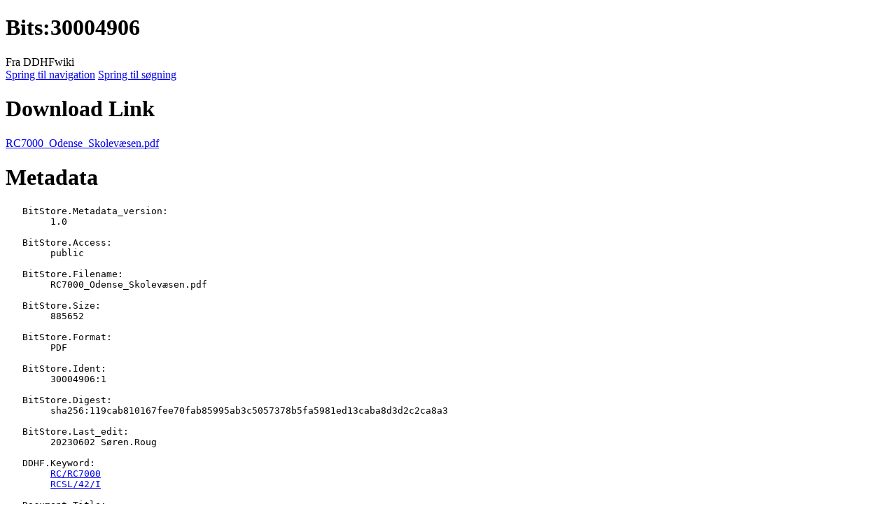

--- FILE ---
content_type: text/html; charset=UTF-8
request_url: https://datamuseum.dk/wiki/Bits:30004906
body_size: 16497
content:
<!DOCTYPE html>
<html class="client-nojs" lang="da" dir="ltr">
<head>
<meta charset="UTF-8">
<title>Bits:30004906 - DDHFwiki</title>
<script>(function(){var className="client-js";var cookie=document.cookie.match(/(?:^|; )wikidbmwclientpreferences=([^;]+)/);if(cookie){cookie[1].split('%2C').forEach(function(pref){className=className.replace(new RegExp('(^| )'+pref.replace(/-clientpref-\w+$|[^\w-]+/g,'')+'-clientpref-\\w+( |$)'),'$1'+pref+'$2');});}document.documentElement.className=className;}());RLCONF={"wgBreakFrames":true,"wgSeparatorTransformTable":[",\t.",".\t,"],"wgDigitTransformTable":["",""],"wgDefaultDateFormat":"dmy","wgMonthNames":["","januar","februar","marts","april","maj","juni","juli","august","september","oktober","november","december"],"wgRequestId":"cdecf2c901abb16c06b7a54a","wgCanonicalNamespace":"Bits","wgCanonicalSpecialPageName":false,"wgNamespaceNumber":506,"wgPageName":"Bits:30004906","wgTitle":"30004906","wgCurRevisionId":50974,"wgRevisionId":50974,"wgArticleId":22294,"wgIsArticle":true,"wgIsRedirect":false,"wgAction":"view","wgUserName":null,"wgUserGroups":["*"],"wgCategories":[],"wgPageViewLanguage":"da","wgPageContentLanguage":"da","wgPageContentModel":"wikitext","wgRelevantPageName":"Bits:30004906","wgRelevantArticleId":22294,"wgIsProbablyEditable":false,"wgRelevantPageIsProbablyEditable":false,"wgRestrictionEdit":[],"wgRestrictionMove":[],"wgMFDisplayWikibaseDescriptions":{"search":false,"watchlist":false,"tagline":false},"wgCiteReferencePreviewsActive":true};
RLSTATE={"site.styles":"ready","user.styles":"ready","user":"ready","user.options":"loading","mediawiki.special":"ready","oojs-ui-core.styles":"ready","oojs-ui.styles.indicators":"ready","mediawiki.widgets.styles":"ready","oojs-ui-core.icons":"ready","mediawiki.htmlform.ooui.styles":"ready","skins.vector.styles.legacy":"ready","ext.embedVideo.styles":"ready"};RLPAGEMODULES=["site","mediawiki.page.ready","skins.vector.legacy.js","ext.embedVideo.overlay"];</script>
<script>(RLQ=window.RLQ||[]).push(function(){mw.loader.impl(function(){return["user.options@12s5i",function($,jQuery,require,module){mw.user.tokens.set({"patrolToken":"+\\","watchToken":"+\\","csrfToken":"+\\"});
}];});});</script>
<link rel="stylesheet" href="/w/load.php?lang=da&amp;modules=ext.embedVideo.styles%7Cmediawiki.htmlform.ooui.styles%7Cmediawiki.special%7Cmediawiki.widgets.styles%7Coojs-ui-core.icons%2Cstyles%7Coojs-ui.styles.indicators%7Cskins.vector.styles.legacy&amp;only=styles&amp;skin=vector">
<script async="" src="/w/load.php?lang=da&amp;modules=startup&amp;only=scripts&amp;raw=1&amp;skin=vector"></script>
<meta name="generator" content="MediaWiki 1.43.6">
<meta name="robots" content="max-image-preview:standard">
<meta name="format-detection" content="telephone=no">
<meta name="viewport" content="width=1120">
<link rel="search" type="application/opensearchdescription+xml" href="/w/rest.php/v1/search" title="DDHFwiki (da)">
<link rel="EditURI" type="application/rsd+xml" href="https://datamuseum.dk/w/api.php?action=rsd">
<link rel="alternate" type="application/atom+xml" title="DDHFwiki Atom-feed" href="/w/index.php?title=Speciel:Seneste_%C3%A6ndringer&amp;feed=atom">
</head>
<body class="skin-vector-legacy mediawiki ltr sitedir-ltr mw-hide-empty-elt ns-506 ns-subject page-Bits_30004906 rootpage-Bits_30004906 skin-vector action-view"><div id="mw-page-base" class="noprint"></div>
<div id="mw-head-base" class="noprint"></div>
<div id="content" class="mw-body" role="main">
	<a id="top"></a>
	<div id="siteNotice"></div>
	<div class="mw-indicators">
	</div>
	<h1 id="firstHeading" class="firstHeading mw-first-heading"><span class="mw-page-title-namespace">Bits</span><span class="mw-page-title-separator">:</span><span class="mw-page-title-main">30004906</span></h1>
	<div id="bodyContent" class="vector-body">
		<div id="siteSub" class="noprint">Fra DDHFwiki</div>
		<div id="contentSub"><div id="mw-content-subtitle"></div></div>
		<div id="contentSub2"></div>
		
		<div id="jump-to-nav"></div>
		<a class="mw-jump-link" href="#mw-head">Spring til navigation</a>
		<a class="mw-jump-link" href="#searchInput">Spring til søgning</a>
		<div id="mw-content-text" class="mw-body-content"><div class="mw-content-ltr mw-parser-output" lang="da" dir="ltr"><h1><span class="mw-headline" id="Download_Link">Download Link</span></h1>
<p><a rel="nofollow" class="external text" href="https://datamuseum.dk/bits/30004906">RC7000_Odense_Skolevæsen.pdf</a>
</p>
<h1><span class="mw-headline" id="Metadata">Metadata</span></h1>
<pre>   BitStore.Metadata_version:
   	1.0
  
   BitStore.Access:
   	public
  
   BitStore.Filename:
   	RC7000_Odense_Skolevæsen.pdf
  
   BitStore.Size:
   	885652
  
   BitStore.Format:
   	PDF
  
   BitStore.Ident:
   	30004906:1
  
   BitStore.Digest:
   	sha256:119cab810167fee70fab85995ab3c5057378b5fa5981ed13caba8d3d2c2ca8a3
  
   BitStore.Last_edit:
   	20230602 Søren.Roug
  
   DDHF.Keyword:
   	<a href="/wiki/Bits:Keyword/RC/RC7000" title="Bits:Keyword/RC/RC7000">RC/RC7000</a>
   	<a href="/wiki/Bits:Keyword/RCSL/42/I" title="Bits:Keyword/RCSL/42/I">RCSL/42/I</a>
  
   Document.Title:
   	RC 7000 Odense Skolevæsen
  
   Document.RCSL:
   	RCSL-42-I-0592
  
   *END*
</pre>
<h1><span class="mw-headline" id="Links_hertil">Links hertil</span></h1>
<ul id="mw-whatlinkshere-list"><li><bdi dir="ltr"><a href="/wiki/Bits:Keyword/RCSL/42/I" title="Bits:Keyword/RCSL/42/I">Bits:Keyword/RCSL/42/I</a></bdi>  <span class="mw-whatlinkshere-tools">(<a href="/w/index.php?title=Speciel:Hvad_linker_hertil&amp;target=Bits%3AKeyword%2FRCSL%2F42%2FI" title="Speciel:Hvad linker hertil">← henvisninger</a>)</span></li>
<li><bdi dir="ltr"><a href="/wiki/Bits:Keyword/RC/RC7000" title="Bits:Keyword/RC/RC7000">Bits:Keyword/RC/RC7000</a></bdi>  <span class="mw-whatlinkshere-tools">(<a href="/w/index.php?title=Speciel:Hvad_linker_hertil&amp;target=Bits%3AKeyword%2FRC%2FRC7000" title="Speciel:Hvad linker hertil">← henvisninger</a>)</span></li>
</ul>
<!-- 
NewPP limit report
Cached time: 20260129201325
Cache expiry: 0
Reduced expiry: true
Complications: []
CPU time usage: 0.033 seconds
Real time usage: 0.038 seconds
Preprocessor visited node count: 14/1000000
Post‐expand include size: 39/2097152 bytes
Template argument size: 0/2097152 bytes
Highest expansion depth: 2/100
Expensive parser function count: 1/100
Unstrip recursion depth: 0/20
Unstrip post‐expand size: 690/5000000 bytes
-->
<!--
Transclusion expansion time report (%,ms,calls,template)
100.00%   32.037      1 Speciel:Whatlinkshere/Bits:30004906
100.00%   32.037      1 -total
-->
</div>
<div class="printfooter" data-nosnippet="">Hentet fra "<a dir="ltr" href="https://datamuseum.dk/w/index.php?title=Bits:30004906&amp;oldid=50974">https://datamuseum.dk/w/index.php?title=Bits:30004906&amp;oldid=50974</a>"</div></div>
		<div id="catlinks" class="catlinks catlinks-allhidden" data-mw="interface"></div>
	</div>
</div>

<div id="mw-navigation">
	<h2>Navigationsmenu</h2>
	<div id="mw-head">
		
<nav id="p-personal" class="mw-portlet mw-portlet-personal vector-user-menu-legacy vector-menu" aria-labelledby="p-personal-label"  >
	<h3
		id="p-personal-label"
		
		class="vector-menu-heading "
	>
		<span class="vector-menu-heading-label">Personlige værktøjer</span>
	</h3>
	<div class="vector-menu-content">
		
		<ul class="vector-menu-content-list">
			
			<li id="pt-login" class="mw-list-item"><a href="/w/index.php?title=Speciel:Log_p%C3%A5&amp;returnto=Bits%3A30004906" title="Du opfordres til at logge på, men det er ikke obligatorisk. [o]" accesskey="o"><span>Log på</span></a></li>
		</ul>
		
	</div>
</nav>

		<div id="left-navigation">
			
<nav id="p-namespaces" class="mw-portlet mw-portlet-namespaces vector-menu-tabs vector-menu-tabs-legacy vector-menu" aria-labelledby="p-namespaces-label"  >
	<h3
		id="p-namespaces-label"
		
		class="vector-menu-heading "
	>
		<span class="vector-menu-heading-label">Navnerum</span>
	</h3>
	<div class="vector-menu-content">
		
		<ul class="vector-menu-content-list">
			
			<li id="ca-nstab-bits" class="selected mw-list-item"><a href="/wiki/Bits:30004906" title="Vis emnesiden [c]" accesskey="c"><span>Bits</span></a></li><li id="ca-talk" class="new mw-list-item"><a href="/w/index.php?title=BitTalk:30004906&amp;action=edit&amp;redlink=1" rel="discussion" class="new" title="Diskussion om indholdet på siden (siden findes ikke) [t]" accesskey="t"><span>Diskussion</span></a></li>
		</ul>
		
	</div>
</nav>

			
<nav id="p-variants" class="mw-portlet mw-portlet-variants emptyPortlet vector-menu-dropdown vector-menu" aria-labelledby="p-variants-label"  >
	<input type="checkbox"
		id="p-variants-checkbox"
		role="button"
		aria-haspopup="true"
		data-event-name="ui.dropdown-p-variants"
		class="vector-menu-checkbox"
		aria-labelledby="p-variants-label"
	>
	<label
		id="p-variants-label"
		
		class="vector-menu-heading "
	>
		<span class="vector-menu-heading-label">dansk</span>
	</label>
	<div class="vector-menu-content">
		
		<ul class="vector-menu-content-list">
			
			
		</ul>
		
	</div>
</nav>

		</div>
		<div id="right-navigation">
			
<nav id="p-views" class="mw-portlet mw-portlet-views vector-menu-tabs vector-menu-tabs-legacy vector-menu" aria-labelledby="p-views-label"  >
	<h3
		id="p-views-label"
		
		class="vector-menu-heading "
	>
		<span class="vector-menu-heading-label">Visninger</span>
	</h3>
	<div class="vector-menu-content">
		
		<ul class="vector-menu-content-list">
			
			<li id="ca-view" class="selected mw-list-item"><a href="/wiki/Bits:30004906"><span>Læs</span></a></li><li id="ca-viewsource" class="mw-list-item"><a href="/w/index.php?title=Bits:30004906&amp;action=edit" title="Denne side er beskyttet.&#10;Du kan se kildeteksten. [e]" accesskey="e"><span>Vis kilde</span></a></li><li id="ca-history" class="mw-list-item"><a href="/w/index.php?title=Bits:30004906&amp;action=history" title="Tidligere versioner af denne side [h]" accesskey="h"><span>Se historik</span></a></li>
		</ul>
		
	</div>
</nav>

			
<nav id="p-cactions" class="mw-portlet mw-portlet-cactions emptyPortlet vector-menu-dropdown vector-menu" aria-labelledby="p-cactions-label"  title="Flere muligheder" >
	<input type="checkbox"
		id="p-cactions-checkbox"
		role="button"
		aria-haspopup="true"
		data-event-name="ui.dropdown-p-cactions"
		class="vector-menu-checkbox"
		aria-labelledby="p-cactions-label"
	>
	<label
		id="p-cactions-label"
		
		class="vector-menu-heading "
	>
		<span class="vector-menu-heading-label">Mere</span>
	</label>
	<div class="vector-menu-content">
		
		<ul class="vector-menu-content-list">
			
			
		</ul>
		
	</div>
</nav>

			
<div id="p-search" role="search" class="vector-search-box-vue  vector-search-box-show-thumbnail vector-search-box-auto-expand-width vector-search-box">
	<h3 >Søg</h3>
	<form action="/w/index.php" id="searchform" class="vector-search-box-form">
		<div id="simpleSearch"
			class="vector-search-box-inner"
			 data-search-loc="header-navigation">
			<input class="vector-search-box-input"
				 type="search" name="search" placeholder="Søg på DDHFwiki" aria-label="Søg på DDHFwiki" autocapitalize="sentences" title="Søg på DDHFwiki [f]" accesskey="f" id="searchInput"
			>
			<input type="hidden" name="title" value="Speciel:Søgning">
			<input id="mw-searchButton"
				 class="searchButton mw-fallbackSearchButton" type="submit" name="fulltext" title="Søg efter sider der indeholder denne tekst" value="Søg">
			<input id="searchButton"
				 class="searchButton" type="submit" name="go" title="Vis en side med præcis dette navn, hvis den findes" value="Gå">
		</div>
	</form>
</div>

		</div>
	</div>
	
<div id="mw-panel" class="vector-legacy-sidebar">
	<div id="p-logo" role="banner">
		<a class="mw-wiki-logo" href="/wiki/Forside"
			title="Besøg forsiden"></a>
	</div>
	
<nav id="p-navigation" class="mw-portlet mw-portlet-navigation vector-menu-portal portal vector-menu" aria-labelledby="p-navigation-label"  >
	<h3
		id="p-navigation-label"
		
		class="vector-menu-heading "
	>
		<span class="vector-menu-heading-label">Navigation</span>
	</h3>
	<div class="vector-menu-content">
		
		<ul class="vector-menu-content-list">
			
			<li id="n-Wiki-forside" class="mw-list-item"><a href="/wiki/Forside"><span>Wiki forside</span></a></li><li id="n-DDHF&#039;s-hjemmeside" class="mw-list-item"><a href="https://datamuseum.dk/" rel="nofollow"><span>DDHF&#039;s hjemmeside</span></a></li><li id="n-For-skribenter" class="mw-list-item"><a href="/wiki/DDHFwiki:F%C3%A6llesskabsportal"><span>For skribenter</span></a></li><li id="n-recentchanges" class="mw-list-item"><a href="/wiki/Speciel:Seneste_%C3%A6ndringer" title="Listen over de seneste ændringer i wikien. [r]" accesskey="r"><span>Seneste ændringer</span></a></li><li id="n-randompage" class="mw-list-item"><a href="/wiki/Speciel:Tilf%C3%A6ldig_side" title="Gå til en tilfældig side [x]" accesskey="x"><span>Tilfældig side</span></a></li><li id="n-help" class="mw-list-item"><a href="https://www.mediawiki.org/wiki/Special:MyLanguage/Help:Contents" title="Stedet hvor du finder hjælp"><span>Hjælp</span></a></li>
		</ul>
		
	</div>
</nav>

	
<nav id="p-tb" class="mw-portlet mw-portlet-tb vector-menu-portal portal vector-menu" aria-labelledby="p-tb-label"  >
	<h3
		id="p-tb-label"
		
		class="vector-menu-heading "
	>
		<span class="vector-menu-heading-label">Værktøjer</span>
	</h3>
	<div class="vector-menu-content">
		
		<ul class="vector-menu-content-list">
			
			<li id="t-whatlinkshere" class="mw-list-item"><a href="/wiki/Speciel:Hvad_linker_hertil/Bits:30004906" title="Liste med alle sider som henviser hertil [j]" accesskey="j"><span>Hvad henviser hertil</span></a></li><li id="t-recentchangeslinked" class="mw-list-item"><a href="/wiki/Speciel:Relaterede_%C3%A6ndringer/Bits:30004906" rel="nofollow" title="Seneste ændringer af sider som denne side henviser til [k]" accesskey="k"><span>Beslægtede ændringer</span></a></li><li id="t-specialpages" class="mw-list-item"><a href="/wiki/Speciel:Specialsider" title="Liste over alle specialsider [q]" accesskey="q"><span>Specialsider</span></a></li><li id="t-print" class="mw-list-item"><a href="javascript:print();" rel="alternate" title="Printervenlig udgave af denne side [p]" accesskey="p"><span>Udskriftsvenlig udgave</span></a></li><li id="t-permalink" class="mw-list-item"><a href="/w/index.php?title=Bits:30004906&amp;oldid=50974" title="Permanent link til denne version af denne side"><span>Permanent link</span></a></li><li id="t-info" class="mw-list-item"><a href="/w/index.php?title=Bits:30004906&amp;action=info" title="Yderligere oplysninger om denne side"><span>Sideinformation</span></a></li>
		</ul>
		
	</div>
</nav>

	
</div>

</div>

<footer id="footer" class="mw-footer" >
	<ul id="footer-info">
	<li id="footer-info-lastmod"> Denne side blev senest redigeret d. 4. juni 2023 kl. 12:23.</li>
</ul>

	<ul id="footer-places">
	<li id="footer-places-privacy"><a href="/wiki/DDHFwiki:Privatlivspolitik">Privatlivspolitik</a></li>
	<li id="footer-places-about"><a href="/wiki/DDHFwiki:Om">Om DDHFwiki</a></li>
	<li id="footer-places-disclaimers"><a href="/wiki/DDHFwiki:Generelle_forbehold">Forbehold</a></li>
	<li id="footer-places-mobileview"><a href="https://datamuseum.dk/w/index.php?title=Bits:30004906&amp;mobileaction=toggle_view_mobile" class="noprint stopMobileRedirectToggle">Mobilvisning</a></li>
</ul>

	<ul id="footer-icons" class="noprint">
	<li id="footer-poweredbyico"><a href="https://www.mediawiki.org/" class="cdx-button cdx-button--fake-button cdx-button--size-large cdx-button--fake-button--enabled"><img src="/w/resources/assets/poweredby_mediawiki.svg" alt="Powered by MediaWiki" width="88" height="31" loading="lazy"></a></li>
</ul>

</footer>

<script>(RLQ=window.RLQ||[]).push(function(){mw.config.set({"wgBackendResponseTime":367,"wgPageParseReport":{"limitreport":{"cputime":"0.033","walltime":"0.038","ppvisitednodes":{"value":14,"limit":1000000},"postexpandincludesize":{"value":39,"limit":2097152},"templateargumentsize":{"value":0,"limit":2097152},"expansiondepth":{"value":2,"limit":100},"expensivefunctioncount":{"value":1,"limit":100},"unstrip-depth":{"value":0,"limit":20},"unstrip-size":{"value":690,"limit":5000000},"timingprofile":["100.00%   32.037      1 Speciel:Whatlinkshere/Bits:30004906","100.00%   32.037      1 -total"]},"cachereport":{"timestamp":"20260129201325","ttl":0,"transientcontent":true}}});});</script>
</body>
</html>